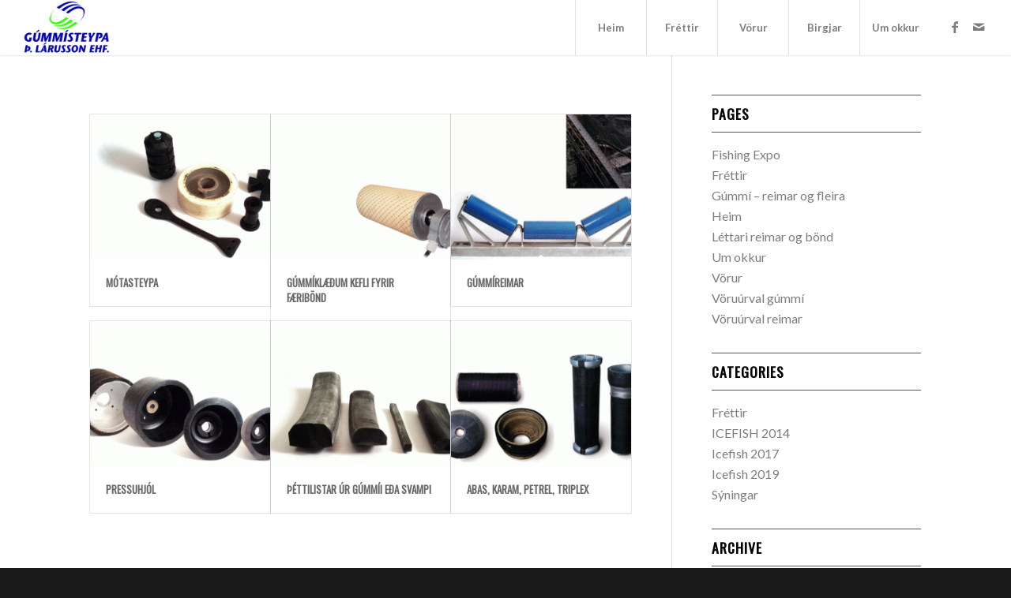

--- FILE ---
content_type: text/html; charset=UTF-8
request_url: https://gummisteypa.is/portfolio_entries/gummi/
body_size: 12910
content:
<!DOCTYPE html>
<html lang="en-GB" class="html_stretched responsive av-preloader-disabled  html_header_top html_logo_left html_main_nav_header html_menu_right html_custom html_header_sticky html_header_shrinking_disabled html_mobile_menu_tablet html_header_searchicon_disabled html_content_align_center html_header_unstick_top html_header_stretch html_minimal_header html_minimal_header_shadow html_elegant-blog html_av-submenu-hidden html_av-submenu-display-click html_av-overlay-side html_av-overlay-side-classic html_av-submenu-noclone html_entry_id_859 av-cookies-no-cookie-consent av-no-preview av-default-lightbox html_text_menu_active av-mobile-menu-switch-default">
<head>
<meta charset="UTF-8" />
<meta name="robots" content="noindex, follow" />


<!-- mobile setting -->
<meta name="viewport" content="width=device-width, initial-scale=1">

<!-- Scripts/CSS and wp_head hook -->
<title>gummi &#8211; Gúmmísteypa Þ. Lárusson ehf.</title>
<meta name='robots' content='max-image-preview:large' />
<link rel="alternate" type="application/rss+xml" title="Gúmmísteypa Þ. Lárusson ehf. &raquo; Feed" href="https://gummisteypa.is/feed/" />
<link rel="alternate" type="application/rss+xml" title="Gúmmísteypa Þ. Lárusson ehf. &raquo; Comments Feed" href="https://gummisteypa.is/comments/feed/" />
<link rel="alternate" type="application/rss+xml" title="Gúmmísteypa Þ. Lárusson ehf. &raquo; gummi Portfolio Categories Feed" href="https://gummisteypa.is/portfolio_entries/gummi/feed/" />

<!-- google webfont font replacement -->

			<script type='text/javascript'>

				(function() {

					/*	check if webfonts are disabled by user setting via cookie - or user must opt in.	*/
					var html = document.getElementsByTagName('html')[0];
					var cookie_check = html.className.indexOf('av-cookies-needs-opt-in') >= 0 || html.className.indexOf('av-cookies-can-opt-out') >= 0;
					var allow_continue = true;
					var silent_accept_cookie = html.className.indexOf('av-cookies-user-silent-accept') >= 0;

					if( cookie_check && ! silent_accept_cookie )
					{
						if( ! document.cookie.match(/aviaCookieConsent/) || html.className.indexOf('av-cookies-session-refused') >= 0 )
						{
							allow_continue = false;
						}
						else
						{
							if( ! document.cookie.match(/aviaPrivacyRefuseCookiesHideBar/) )
							{
								allow_continue = false;
							}
							else if( ! document.cookie.match(/aviaPrivacyEssentialCookiesEnabled/) )
							{
								allow_continue = false;
							}
							else if( document.cookie.match(/aviaPrivacyGoogleWebfontsDisabled/) )
							{
								allow_continue = false;
							}
						}
					}

					if( allow_continue )
					{
						var f = document.createElement('link');

						f.type 	= 'text/css';
						f.rel 	= 'stylesheet';
						f.href 	= 'https://fonts.googleapis.com/css?family=Oswald%7CLato:300,400,700&display=auto';
						f.id 	= 'avia-google-webfont';

						document.getElementsByTagName('head')[0].appendChild(f);
					}
				})();

			</script>
			<style id='wp-img-auto-sizes-contain-inline-css' type='text/css'>
img:is([sizes=auto i],[sizes^="auto," i]){contain-intrinsic-size:3000px 1500px}
/*# sourceURL=wp-img-auto-sizes-contain-inline-css */
</style>
<link rel='stylesheet' id='avia-grid-css' href='https://gummisteypa.is/wp-content/themes/enfold/css/grid.css?ver=5.7' type='text/css' media='all' />
<link rel='stylesheet' id='avia-base-css' href='https://gummisteypa.is/wp-content/themes/enfold/css/base.css?ver=5.7' type='text/css' media='all' />
<link rel='stylesheet' id='avia-layout-css' href='https://gummisteypa.is/wp-content/themes/enfold/css/layout.css?ver=5.7' type='text/css' media='all' />
<link rel='stylesheet' id='avia-module-audioplayer-css' href='https://gummisteypa.is/wp-content/themes/enfold/config-templatebuilder/avia-shortcodes/audio-player/audio-player.css?ver=5.7' type='text/css' media='all' />
<link rel='stylesheet' id='avia-module-blog-css' href='https://gummisteypa.is/wp-content/themes/enfold/config-templatebuilder/avia-shortcodes/blog/blog.css?ver=5.7' type='text/css' media='all' />
<link rel='stylesheet' id='avia-module-postslider-css' href='https://gummisteypa.is/wp-content/themes/enfold/config-templatebuilder/avia-shortcodes/postslider/postslider.css?ver=5.7' type='text/css' media='all' />
<link rel='stylesheet' id='avia-module-button-css' href='https://gummisteypa.is/wp-content/themes/enfold/config-templatebuilder/avia-shortcodes/buttons/buttons.css?ver=5.7' type='text/css' media='all' />
<link rel='stylesheet' id='avia-module-buttonrow-css' href='https://gummisteypa.is/wp-content/themes/enfold/config-templatebuilder/avia-shortcodes/buttonrow/buttonrow.css?ver=5.7' type='text/css' media='all' />
<link rel='stylesheet' id='avia-module-button-fullwidth-css' href='https://gummisteypa.is/wp-content/themes/enfold/config-templatebuilder/avia-shortcodes/buttons_fullwidth/buttons_fullwidth.css?ver=5.7' type='text/css' media='all' />
<link rel='stylesheet' id='avia-module-catalogue-css' href='https://gummisteypa.is/wp-content/themes/enfold/config-templatebuilder/avia-shortcodes/catalogue/catalogue.css?ver=5.7' type='text/css' media='all' />
<link rel='stylesheet' id='avia-module-comments-css' href='https://gummisteypa.is/wp-content/themes/enfold/config-templatebuilder/avia-shortcodes/comments/comments.css?ver=5.7' type='text/css' media='all' />
<link rel='stylesheet' id='avia-module-contact-css' href='https://gummisteypa.is/wp-content/themes/enfold/config-templatebuilder/avia-shortcodes/contact/contact.css?ver=5.7' type='text/css' media='all' />
<link rel='stylesheet' id='avia-module-slideshow-css' href='https://gummisteypa.is/wp-content/themes/enfold/config-templatebuilder/avia-shortcodes/slideshow/slideshow.css?ver=5.7' type='text/css' media='all' />
<link rel='stylesheet' id='avia-module-slideshow-contentpartner-css' href='https://gummisteypa.is/wp-content/themes/enfold/config-templatebuilder/avia-shortcodes/contentslider/contentslider.css?ver=5.7' type='text/css' media='all' />
<link rel='stylesheet' id='avia-module-countdown-css' href='https://gummisteypa.is/wp-content/themes/enfold/config-templatebuilder/avia-shortcodes/countdown/countdown.css?ver=5.7' type='text/css' media='all' />
<link rel='stylesheet' id='avia-module-gallery-css' href='https://gummisteypa.is/wp-content/themes/enfold/config-templatebuilder/avia-shortcodes/gallery/gallery.css?ver=5.7' type='text/css' media='all' />
<link rel='stylesheet' id='avia-module-gallery-hor-css' href='https://gummisteypa.is/wp-content/themes/enfold/config-templatebuilder/avia-shortcodes/gallery_horizontal/gallery_horizontal.css?ver=5.7' type='text/css' media='all' />
<link rel='stylesheet' id='avia-module-maps-css' href='https://gummisteypa.is/wp-content/themes/enfold/config-templatebuilder/avia-shortcodes/google_maps/google_maps.css?ver=5.7' type='text/css' media='all' />
<link rel='stylesheet' id='avia-module-gridrow-css' href='https://gummisteypa.is/wp-content/themes/enfold/config-templatebuilder/avia-shortcodes/grid_row/grid_row.css?ver=5.7' type='text/css' media='all' />
<link rel='stylesheet' id='avia-module-heading-css' href='https://gummisteypa.is/wp-content/themes/enfold/config-templatebuilder/avia-shortcodes/heading/heading.css?ver=5.7' type='text/css' media='all' />
<link rel='stylesheet' id='avia-module-rotator-css' href='https://gummisteypa.is/wp-content/themes/enfold/config-templatebuilder/avia-shortcodes/headline_rotator/headline_rotator.css?ver=5.7' type='text/css' media='all' />
<link rel='stylesheet' id='avia-module-hr-css' href='https://gummisteypa.is/wp-content/themes/enfold/config-templatebuilder/avia-shortcodes/hr/hr.css?ver=5.7' type='text/css' media='all' />
<link rel='stylesheet' id='avia-module-icon-css' href='https://gummisteypa.is/wp-content/themes/enfold/config-templatebuilder/avia-shortcodes/icon/icon.css?ver=5.7' type='text/css' media='all' />
<link rel='stylesheet' id='avia-module-icon-circles-css' href='https://gummisteypa.is/wp-content/themes/enfold/config-templatebuilder/avia-shortcodes/icon_circles/icon_circles.css?ver=5.7' type='text/css' media='all' />
<link rel='stylesheet' id='avia-module-iconbox-css' href='https://gummisteypa.is/wp-content/themes/enfold/config-templatebuilder/avia-shortcodes/iconbox/iconbox.css?ver=5.7' type='text/css' media='all' />
<link rel='stylesheet' id='avia-module-icongrid-css' href='https://gummisteypa.is/wp-content/themes/enfold/config-templatebuilder/avia-shortcodes/icongrid/icongrid.css?ver=5.7' type='text/css' media='all' />
<link rel='stylesheet' id='avia-module-iconlist-css' href='https://gummisteypa.is/wp-content/themes/enfold/config-templatebuilder/avia-shortcodes/iconlist/iconlist.css?ver=5.7' type='text/css' media='all' />
<link rel='stylesheet' id='avia-module-image-css' href='https://gummisteypa.is/wp-content/themes/enfold/config-templatebuilder/avia-shortcodes/image/image.css?ver=5.7' type='text/css' media='all' />
<link rel='stylesheet' id='avia-module-image-diff-css' href='https://gummisteypa.is/wp-content/themes/enfold/config-templatebuilder/avia-shortcodes/image_diff/image_diff.css?ver=5.7' type='text/css' media='all' />
<link rel='stylesheet' id='avia-module-hotspot-css' href='https://gummisteypa.is/wp-content/themes/enfold/config-templatebuilder/avia-shortcodes/image_hotspots/image_hotspots.css?ver=5.7' type='text/css' media='all' />
<link rel='stylesheet' id='avia-module-sc-lottie-animation-css' href='https://gummisteypa.is/wp-content/themes/enfold/config-templatebuilder/avia-shortcodes/lottie_animation/lottie_animation.css?ver=5.7' type='text/css' media='all' />
<link rel='stylesheet' id='avia-module-magazine-css' href='https://gummisteypa.is/wp-content/themes/enfold/config-templatebuilder/avia-shortcodes/magazine/magazine.css?ver=5.7' type='text/css' media='all' />
<link rel='stylesheet' id='avia-module-masonry-css' href='https://gummisteypa.is/wp-content/themes/enfold/config-templatebuilder/avia-shortcodes/masonry_entries/masonry_entries.css?ver=5.7' type='text/css' media='all' />
<link rel='stylesheet' id='avia-siteloader-css' href='https://gummisteypa.is/wp-content/themes/enfold/css/avia-snippet-site-preloader.css?ver=5.7' type='text/css' media='all' />
<link rel='stylesheet' id='avia-module-menu-css' href='https://gummisteypa.is/wp-content/themes/enfold/config-templatebuilder/avia-shortcodes/menu/menu.css?ver=5.7' type='text/css' media='all' />
<link rel='stylesheet' id='avia-module-notification-css' href='https://gummisteypa.is/wp-content/themes/enfold/config-templatebuilder/avia-shortcodes/notification/notification.css?ver=5.7' type='text/css' media='all' />
<link rel='stylesheet' id='avia-module-numbers-css' href='https://gummisteypa.is/wp-content/themes/enfold/config-templatebuilder/avia-shortcodes/numbers/numbers.css?ver=5.7' type='text/css' media='all' />
<link rel='stylesheet' id='avia-module-portfolio-css' href='https://gummisteypa.is/wp-content/themes/enfold/config-templatebuilder/avia-shortcodes/portfolio/portfolio.css?ver=5.7' type='text/css' media='all' />
<link rel='stylesheet' id='avia-module-post-metadata-css' href='https://gummisteypa.is/wp-content/themes/enfold/config-templatebuilder/avia-shortcodes/post_metadata/post_metadata.css?ver=5.7' type='text/css' media='all' />
<link rel='stylesheet' id='avia-module-progress-bar-css' href='https://gummisteypa.is/wp-content/themes/enfold/config-templatebuilder/avia-shortcodes/progressbar/progressbar.css?ver=5.7' type='text/css' media='all' />
<link rel='stylesheet' id='avia-module-promobox-css' href='https://gummisteypa.is/wp-content/themes/enfold/config-templatebuilder/avia-shortcodes/promobox/promobox.css?ver=5.7' type='text/css' media='all' />
<link rel='stylesheet' id='avia-sc-search-css' href='https://gummisteypa.is/wp-content/themes/enfold/config-templatebuilder/avia-shortcodes/search/search.css?ver=5.7' type='text/css' media='all' />
<link rel='stylesheet' id='avia-module-slideshow-accordion-css' href='https://gummisteypa.is/wp-content/themes/enfold/config-templatebuilder/avia-shortcodes/slideshow_accordion/slideshow_accordion.css?ver=5.7' type='text/css' media='all' />
<link rel='stylesheet' id='avia-module-slideshow-feature-image-css' href='https://gummisteypa.is/wp-content/themes/enfold/config-templatebuilder/avia-shortcodes/slideshow_feature_image/slideshow_feature_image.css?ver=5.7' type='text/css' media='all' />
<link rel='stylesheet' id='avia-module-slideshow-fullsize-css' href='https://gummisteypa.is/wp-content/themes/enfold/config-templatebuilder/avia-shortcodes/slideshow_fullsize/slideshow_fullsize.css?ver=5.7' type='text/css' media='all' />
<link rel='stylesheet' id='avia-module-slideshow-fullscreen-css' href='https://gummisteypa.is/wp-content/themes/enfold/config-templatebuilder/avia-shortcodes/slideshow_fullscreen/slideshow_fullscreen.css?ver=5.7' type='text/css' media='all' />
<link rel='stylesheet' id='avia-module-slideshow-ls-css' href='https://gummisteypa.is/wp-content/themes/enfold/config-templatebuilder/avia-shortcodes/slideshow_layerslider/slideshow_layerslider.css?ver=5.7' type='text/css' media='all' />
<link rel='stylesheet' id='avia-module-social-css' href='https://gummisteypa.is/wp-content/themes/enfold/config-templatebuilder/avia-shortcodes/social_share/social_share.css?ver=5.7' type='text/css' media='all' />
<link rel='stylesheet' id='avia-module-tabsection-css' href='https://gummisteypa.is/wp-content/themes/enfold/config-templatebuilder/avia-shortcodes/tab_section/tab_section.css?ver=5.7' type='text/css' media='all' />
<link rel='stylesheet' id='avia-module-table-css' href='https://gummisteypa.is/wp-content/themes/enfold/config-templatebuilder/avia-shortcodes/table/table.css?ver=5.7' type='text/css' media='all' />
<link rel='stylesheet' id='avia-module-tabs-css' href='https://gummisteypa.is/wp-content/themes/enfold/config-templatebuilder/avia-shortcodes/tabs/tabs.css?ver=5.7' type='text/css' media='all' />
<link rel='stylesheet' id='avia-module-team-css' href='https://gummisteypa.is/wp-content/themes/enfold/config-templatebuilder/avia-shortcodes/team/team.css?ver=5.7' type='text/css' media='all' />
<link rel='stylesheet' id='avia-module-testimonials-css' href='https://gummisteypa.is/wp-content/themes/enfold/config-templatebuilder/avia-shortcodes/testimonials/testimonials.css?ver=5.7' type='text/css' media='all' />
<link rel='stylesheet' id='avia-module-timeline-css' href='https://gummisteypa.is/wp-content/themes/enfold/config-templatebuilder/avia-shortcodes/timeline/timeline.css?ver=5.7' type='text/css' media='all' />
<link rel='stylesheet' id='avia-module-toggles-css' href='https://gummisteypa.is/wp-content/themes/enfold/config-templatebuilder/avia-shortcodes/toggles/toggles.css?ver=5.7' type='text/css' media='all' />
<link rel='stylesheet' id='avia-module-video-css' href='https://gummisteypa.is/wp-content/themes/enfold/config-templatebuilder/avia-shortcodes/video/video.css?ver=5.7' type='text/css' media='all' />
<style id='wp-emoji-styles-inline-css' type='text/css'>

	img.wp-smiley, img.emoji {
		display: inline !important;
		border: none !important;
		box-shadow: none !important;
		height: 1em !important;
		width: 1em !important;
		margin: 0 0.07em !important;
		vertical-align: -0.1em !important;
		background: none !important;
		padding: 0 !important;
	}
/*# sourceURL=wp-emoji-styles-inline-css */
</style>
<style id='wp-block-library-inline-css' type='text/css'>
:root{--wp-block-synced-color:#7a00df;--wp-block-synced-color--rgb:122,0,223;--wp-bound-block-color:var(--wp-block-synced-color);--wp-editor-canvas-background:#ddd;--wp-admin-theme-color:#007cba;--wp-admin-theme-color--rgb:0,124,186;--wp-admin-theme-color-darker-10:#006ba1;--wp-admin-theme-color-darker-10--rgb:0,107,160.5;--wp-admin-theme-color-darker-20:#005a87;--wp-admin-theme-color-darker-20--rgb:0,90,135;--wp-admin-border-width-focus:2px}@media (min-resolution:192dpi){:root{--wp-admin-border-width-focus:1.5px}}.wp-element-button{cursor:pointer}:root .has-very-light-gray-background-color{background-color:#eee}:root .has-very-dark-gray-background-color{background-color:#313131}:root .has-very-light-gray-color{color:#eee}:root .has-very-dark-gray-color{color:#313131}:root .has-vivid-green-cyan-to-vivid-cyan-blue-gradient-background{background:linear-gradient(135deg,#00d084,#0693e3)}:root .has-purple-crush-gradient-background{background:linear-gradient(135deg,#34e2e4,#4721fb 50%,#ab1dfe)}:root .has-hazy-dawn-gradient-background{background:linear-gradient(135deg,#faaca8,#dad0ec)}:root .has-subdued-olive-gradient-background{background:linear-gradient(135deg,#fafae1,#67a671)}:root .has-atomic-cream-gradient-background{background:linear-gradient(135deg,#fdd79a,#004a59)}:root .has-nightshade-gradient-background{background:linear-gradient(135deg,#330968,#31cdcf)}:root .has-midnight-gradient-background{background:linear-gradient(135deg,#020381,#2874fc)}:root{--wp--preset--font-size--normal:16px;--wp--preset--font-size--huge:42px}.has-regular-font-size{font-size:1em}.has-larger-font-size{font-size:2.625em}.has-normal-font-size{font-size:var(--wp--preset--font-size--normal)}.has-huge-font-size{font-size:var(--wp--preset--font-size--huge)}.has-text-align-center{text-align:center}.has-text-align-left{text-align:left}.has-text-align-right{text-align:right}.has-fit-text{white-space:nowrap!important}#end-resizable-editor-section{display:none}.aligncenter{clear:both}.items-justified-left{justify-content:flex-start}.items-justified-center{justify-content:center}.items-justified-right{justify-content:flex-end}.items-justified-space-between{justify-content:space-between}.screen-reader-text{border:0;clip-path:inset(50%);height:1px;margin:-1px;overflow:hidden;padding:0;position:absolute;width:1px;word-wrap:normal!important}.screen-reader-text:focus{background-color:#ddd;clip-path:none;color:#444;display:block;font-size:1em;height:auto;left:5px;line-height:normal;padding:15px 23px 14px;text-decoration:none;top:5px;width:auto;z-index:100000}html :where(.has-border-color){border-style:solid}html :where([style*=border-top-color]){border-top-style:solid}html :where([style*=border-right-color]){border-right-style:solid}html :where([style*=border-bottom-color]){border-bottom-style:solid}html :where([style*=border-left-color]){border-left-style:solid}html :where([style*=border-width]){border-style:solid}html :where([style*=border-top-width]){border-top-style:solid}html :where([style*=border-right-width]){border-right-style:solid}html :where([style*=border-bottom-width]){border-bottom-style:solid}html :where([style*=border-left-width]){border-left-style:solid}html :where(img[class*=wp-image-]){height:auto;max-width:100%}:where(figure){margin:0 0 1em}html :where(.is-position-sticky){--wp-admin--admin-bar--position-offset:var(--wp-admin--admin-bar--height,0px)}@media screen and (max-width:600px){html :where(.is-position-sticky){--wp-admin--admin-bar--position-offset:0px}}

/*# sourceURL=wp-block-library-inline-css */
</style><style id='global-styles-inline-css' type='text/css'>
:root{--wp--preset--aspect-ratio--square: 1;--wp--preset--aspect-ratio--4-3: 4/3;--wp--preset--aspect-ratio--3-4: 3/4;--wp--preset--aspect-ratio--3-2: 3/2;--wp--preset--aspect-ratio--2-3: 2/3;--wp--preset--aspect-ratio--16-9: 16/9;--wp--preset--aspect-ratio--9-16: 9/16;--wp--preset--color--black: #000000;--wp--preset--color--cyan-bluish-gray: #abb8c3;--wp--preset--color--white: #ffffff;--wp--preset--color--pale-pink: #f78da7;--wp--preset--color--vivid-red: #cf2e2e;--wp--preset--color--luminous-vivid-orange: #ff6900;--wp--preset--color--luminous-vivid-amber: #fcb900;--wp--preset--color--light-green-cyan: #7bdcb5;--wp--preset--color--vivid-green-cyan: #00d084;--wp--preset--color--pale-cyan-blue: #8ed1fc;--wp--preset--color--vivid-cyan-blue: #0693e3;--wp--preset--color--vivid-purple: #9b51e0;--wp--preset--color--metallic-red: #b02b2c;--wp--preset--color--maximum-yellow-red: #edae44;--wp--preset--color--yellow-sun: #eeee22;--wp--preset--color--palm-leaf: #83a846;--wp--preset--color--aero: #7bb0e7;--wp--preset--color--old-lavender: #745f7e;--wp--preset--color--steel-teal: #5f8789;--wp--preset--color--raspberry-pink: #d65799;--wp--preset--color--medium-turquoise: #4ecac2;--wp--preset--gradient--vivid-cyan-blue-to-vivid-purple: linear-gradient(135deg,rgb(6,147,227) 0%,rgb(155,81,224) 100%);--wp--preset--gradient--light-green-cyan-to-vivid-green-cyan: linear-gradient(135deg,rgb(122,220,180) 0%,rgb(0,208,130) 100%);--wp--preset--gradient--luminous-vivid-amber-to-luminous-vivid-orange: linear-gradient(135deg,rgb(252,185,0) 0%,rgb(255,105,0) 100%);--wp--preset--gradient--luminous-vivid-orange-to-vivid-red: linear-gradient(135deg,rgb(255,105,0) 0%,rgb(207,46,46) 100%);--wp--preset--gradient--very-light-gray-to-cyan-bluish-gray: linear-gradient(135deg,rgb(238,238,238) 0%,rgb(169,184,195) 100%);--wp--preset--gradient--cool-to-warm-spectrum: linear-gradient(135deg,rgb(74,234,220) 0%,rgb(151,120,209) 20%,rgb(207,42,186) 40%,rgb(238,44,130) 60%,rgb(251,105,98) 80%,rgb(254,248,76) 100%);--wp--preset--gradient--blush-light-purple: linear-gradient(135deg,rgb(255,206,236) 0%,rgb(152,150,240) 100%);--wp--preset--gradient--blush-bordeaux: linear-gradient(135deg,rgb(254,205,165) 0%,rgb(254,45,45) 50%,rgb(107,0,62) 100%);--wp--preset--gradient--luminous-dusk: linear-gradient(135deg,rgb(255,203,112) 0%,rgb(199,81,192) 50%,rgb(65,88,208) 100%);--wp--preset--gradient--pale-ocean: linear-gradient(135deg,rgb(255,245,203) 0%,rgb(182,227,212) 50%,rgb(51,167,181) 100%);--wp--preset--gradient--electric-grass: linear-gradient(135deg,rgb(202,248,128) 0%,rgb(113,206,126) 100%);--wp--preset--gradient--midnight: linear-gradient(135deg,rgb(2,3,129) 0%,rgb(40,116,252) 100%);--wp--preset--font-size--small: 1rem;--wp--preset--font-size--medium: 1.125rem;--wp--preset--font-size--large: 1.75rem;--wp--preset--font-size--x-large: clamp(1.75rem, 3vw, 2.25rem);--wp--preset--spacing--20: 0.44rem;--wp--preset--spacing--30: 0.67rem;--wp--preset--spacing--40: 1rem;--wp--preset--spacing--50: 1.5rem;--wp--preset--spacing--60: 2.25rem;--wp--preset--spacing--70: 3.38rem;--wp--preset--spacing--80: 5.06rem;--wp--preset--shadow--natural: 6px 6px 9px rgba(0, 0, 0, 0.2);--wp--preset--shadow--deep: 12px 12px 50px rgba(0, 0, 0, 0.4);--wp--preset--shadow--sharp: 6px 6px 0px rgba(0, 0, 0, 0.2);--wp--preset--shadow--outlined: 6px 6px 0px -3px rgb(255, 255, 255), 6px 6px rgb(0, 0, 0);--wp--preset--shadow--crisp: 6px 6px 0px rgb(0, 0, 0);}:root { --wp--style--global--content-size: 800px;--wp--style--global--wide-size: 1130px; }:where(body) { margin: 0; }.wp-site-blocks > .alignleft { float: left; margin-right: 2em; }.wp-site-blocks > .alignright { float: right; margin-left: 2em; }.wp-site-blocks > .aligncenter { justify-content: center; margin-left: auto; margin-right: auto; }:where(.is-layout-flex){gap: 0.5em;}:where(.is-layout-grid){gap: 0.5em;}.is-layout-flow > .alignleft{float: left;margin-inline-start: 0;margin-inline-end: 2em;}.is-layout-flow > .alignright{float: right;margin-inline-start: 2em;margin-inline-end: 0;}.is-layout-flow > .aligncenter{margin-left: auto !important;margin-right: auto !important;}.is-layout-constrained > .alignleft{float: left;margin-inline-start: 0;margin-inline-end: 2em;}.is-layout-constrained > .alignright{float: right;margin-inline-start: 2em;margin-inline-end: 0;}.is-layout-constrained > .aligncenter{margin-left: auto !important;margin-right: auto !important;}.is-layout-constrained > :where(:not(.alignleft):not(.alignright):not(.alignfull)){max-width: var(--wp--style--global--content-size);margin-left: auto !important;margin-right: auto !important;}.is-layout-constrained > .alignwide{max-width: var(--wp--style--global--wide-size);}body .is-layout-flex{display: flex;}.is-layout-flex{flex-wrap: wrap;align-items: center;}.is-layout-flex > :is(*, div){margin: 0;}body .is-layout-grid{display: grid;}.is-layout-grid > :is(*, div){margin: 0;}body{padding-top: 0px;padding-right: 0px;padding-bottom: 0px;padding-left: 0px;}a:where(:not(.wp-element-button)){text-decoration: underline;}:root :where(.wp-element-button, .wp-block-button__link){background-color: #32373c;border-width: 0;color: #fff;font-family: inherit;font-size: inherit;font-style: inherit;font-weight: inherit;letter-spacing: inherit;line-height: inherit;padding-top: calc(0.667em + 2px);padding-right: calc(1.333em + 2px);padding-bottom: calc(0.667em + 2px);padding-left: calc(1.333em + 2px);text-decoration: none;text-transform: inherit;}.has-black-color{color: var(--wp--preset--color--black) !important;}.has-cyan-bluish-gray-color{color: var(--wp--preset--color--cyan-bluish-gray) !important;}.has-white-color{color: var(--wp--preset--color--white) !important;}.has-pale-pink-color{color: var(--wp--preset--color--pale-pink) !important;}.has-vivid-red-color{color: var(--wp--preset--color--vivid-red) !important;}.has-luminous-vivid-orange-color{color: var(--wp--preset--color--luminous-vivid-orange) !important;}.has-luminous-vivid-amber-color{color: var(--wp--preset--color--luminous-vivid-amber) !important;}.has-light-green-cyan-color{color: var(--wp--preset--color--light-green-cyan) !important;}.has-vivid-green-cyan-color{color: var(--wp--preset--color--vivid-green-cyan) !important;}.has-pale-cyan-blue-color{color: var(--wp--preset--color--pale-cyan-blue) !important;}.has-vivid-cyan-blue-color{color: var(--wp--preset--color--vivid-cyan-blue) !important;}.has-vivid-purple-color{color: var(--wp--preset--color--vivid-purple) !important;}.has-metallic-red-color{color: var(--wp--preset--color--metallic-red) !important;}.has-maximum-yellow-red-color{color: var(--wp--preset--color--maximum-yellow-red) !important;}.has-yellow-sun-color{color: var(--wp--preset--color--yellow-sun) !important;}.has-palm-leaf-color{color: var(--wp--preset--color--palm-leaf) !important;}.has-aero-color{color: var(--wp--preset--color--aero) !important;}.has-old-lavender-color{color: var(--wp--preset--color--old-lavender) !important;}.has-steel-teal-color{color: var(--wp--preset--color--steel-teal) !important;}.has-raspberry-pink-color{color: var(--wp--preset--color--raspberry-pink) !important;}.has-medium-turquoise-color{color: var(--wp--preset--color--medium-turquoise) !important;}.has-black-background-color{background-color: var(--wp--preset--color--black) !important;}.has-cyan-bluish-gray-background-color{background-color: var(--wp--preset--color--cyan-bluish-gray) !important;}.has-white-background-color{background-color: var(--wp--preset--color--white) !important;}.has-pale-pink-background-color{background-color: var(--wp--preset--color--pale-pink) !important;}.has-vivid-red-background-color{background-color: var(--wp--preset--color--vivid-red) !important;}.has-luminous-vivid-orange-background-color{background-color: var(--wp--preset--color--luminous-vivid-orange) !important;}.has-luminous-vivid-amber-background-color{background-color: var(--wp--preset--color--luminous-vivid-amber) !important;}.has-light-green-cyan-background-color{background-color: var(--wp--preset--color--light-green-cyan) !important;}.has-vivid-green-cyan-background-color{background-color: var(--wp--preset--color--vivid-green-cyan) !important;}.has-pale-cyan-blue-background-color{background-color: var(--wp--preset--color--pale-cyan-blue) !important;}.has-vivid-cyan-blue-background-color{background-color: var(--wp--preset--color--vivid-cyan-blue) !important;}.has-vivid-purple-background-color{background-color: var(--wp--preset--color--vivid-purple) !important;}.has-metallic-red-background-color{background-color: var(--wp--preset--color--metallic-red) !important;}.has-maximum-yellow-red-background-color{background-color: var(--wp--preset--color--maximum-yellow-red) !important;}.has-yellow-sun-background-color{background-color: var(--wp--preset--color--yellow-sun) !important;}.has-palm-leaf-background-color{background-color: var(--wp--preset--color--palm-leaf) !important;}.has-aero-background-color{background-color: var(--wp--preset--color--aero) !important;}.has-old-lavender-background-color{background-color: var(--wp--preset--color--old-lavender) !important;}.has-steel-teal-background-color{background-color: var(--wp--preset--color--steel-teal) !important;}.has-raspberry-pink-background-color{background-color: var(--wp--preset--color--raspberry-pink) !important;}.has-medium-turquoise-background-color{background-color: var(--wp--preset--color--medium-turquoise) !important;}.has-black-border-color{border-color: var(--wp--preset--color--black) !important;}.has-cyan-bluish-gray-border-color{border-color: var(--wp--preset--color--cyan-bluish-gray) !important;}.has-white-border-color{border-color: var(--wp--preset--color--white) !important;}.has-pale-pink-border-color{border-color: var(--wp--preset--color--pale-pink) !important;}.has-vivid-red-border-color{border-color: var(--wp--preset--color--vivid-red) !important;}.has-luminous-vivid-orange-border-color{border-color: var(--wp--preset--color--luminous-vivid-orange) !important;}.has-luminous-vivid-amber-border-color{border-color: var(--wp--preset--color--luminous-vivid-amber) !important;}.has-light-green-cyan-border-color{border-color: var(--wp--preset--color--light-green-cyan) !important;}.has-vivid-green-cyan-border-color{border-color: var(--wp--preset--color--vivid-green-cyan) !important;}.has-pale-cyan-blue-border-color{border-color: var(--wp--preset--color--pale-cyan-blue) !important;}.has-vivid-cyan-blue-border-color{border-color: var(--wp--preset--color--vivid-cyan-blue) !important;}.has-vivid-purple-border-color{border-color: var(--wp--preset--color--vivid-purple) !important;}.has-metallic-red-border-color{border-color: var(--wp--preset--color--metallic-red) !important;}.has-maximum-yellow-red-border-color{border-color: var(--wp--preset--color--maximum-yellow-red) !important;}.has-yellow-sun-border-color{border-color: var(--wp--preset--color--yellow-sun) !important;}.has-palm-leaf-border-color{border-color: var(--wp--preset--color--palm-leaf) !important;}.has-aero-border-color{border-color: var(--wp--preset--color--aero) !important;}.has-old-lavender-border-color{border-color: var(--wp--preset--color--old-lavender) !important;}.has-steel-teal-border-color{border-color: var(--wp--preset--color--steel-teal) !important;}.has-raspberry-pink-border-color{border-color: var(--wp--preset--color--raspberry-pink) !important;}.has-medium-turquoise-border-color{border-color: var(--wp--preset--color--medium-turquoise) !important;}.has-vivid-cyan-blue-to-vivid-purple-gradient-background{background: var(--wp--preset--gradient--vivid-cyan-blue-to-vivid-purple) !important;}.has-light-green-cyan-to-vivid-green-cyan-gradient-background{background: var(--wp--preset--gradient--light-green-cyan-to-vivid-green-cyan) !important;}.has-luminous-vivid-amber-to-luminous-vivid-orange-gradient-background{background: var(--wp--preset--gradient--luminous-vivid-amber-to-luminous-vivid-orange) !important;}.has-luminous-vivid-orange-to-vivid-red-gradient-background{background: var(--wp--preset--gradient--luminous-vivid-orange-to-vivid-red) !important;}.has-very-light-gray-to-cyan-bluish-gray-gradient-background{background: var(--wp--preset--gradient--very-light-gray-to-cyan-bluish-gray) !important;}.has-cool-to-warm-spectrum-gradient-background{background: var(--wp--preset--gradient--cool-to-warm-spectrum) !important;}.has-blush-light-purple-gradient-background{background: var(--wp--preset--gradient--blush-light-purple) !important;}.has-blush-bordeaux-gradient-background{background: var(--wp--preset--gradient--blush-bordeaux) !important;}.has-luminous-dusk-gradient-background{background: var(--wp--preset--gradient--luminous-dusk) !important;}.has-pale-ocean-gradient-background{background: var(--wp--preset--gradient--pale-ocean) !important;}.has-electric-grass-gradient-background{background: var(--wp--preset--gradient--electric-grass) !important;}.has-midnight-gradient-background{background: var(--wp--preset--gradient--midnight) !important;}.has-small-font-size{font-size: var(--wp--preset--font-size--small) !important;}.has-medium-font-size{font-size: var(--wp--preset--font-size--medium) !important;}.has-large-font-size{font-size: var(--wp--preset--font-size--large) !important;}.has-x-large-font-size{font-size: var(--wp--preset--font-size--x-large) !important;}
/*# sourceURL=global-styles-inline-css */
</style>

<link rel='stylesheet' id='contact-form-7-css' href='https://gummisteypa.is/wp-content/plugins/contact-form-7/includes/css/styles.css?ver=6.1.4' type='text/css' media='all' />
<link rel='stylesheet' id='avia-scs-css' href='https://gummisteypa.is/wp-content/themes/enfold/css/shortcodes.css?ver=5.7' type='text/css' media='all' />
<link rel='stylesheet' id='avia-fold-unfold-css' href='https://gummisteypa.is/wp-content/themes/enfold/css/avia-snippet-fold-unfold.css?ver=5.7' type='text/css' media='all' />
<link rel='stylesheet' id='avia-popup-css-css' href='https://gummisteypa.is/wp-content/themes/enfold/js/aviapopup/magnific-popup.min.css?ver=5.7' type='text/css' media='screen' />
<link rel='stylesheet' id='avia-lightbox-css' href='https://gummisteypa.is/wp-content/themes/enfold/css/avia-snippet-lightbox.css?ver=5.7' type='text/css' media='screen' />
<link rel='stylesheet' id='avia-widget-css-css' href='https://gummisteypa.is/wp-content/themes/enfold/css/avia-snippet-widget.css?ver=5.7' type='text/css' media='screen' />
<link rel='stylesheet' id='avia-dynamic-css' href='https://gummisteypa.is/wp-content/uploads/dynamic_avia/enfold_child.css?ver=69533e8f76a58' type='text/css' media='all' />
<link rel='stylesheet' id='avia-custom-css' href='https://gummisteypa.is/wp-content/themes/enfold/css/custom.css?ver=5.7' type='text/css' media='all' />
<link rel='stylesheet' id='avia-style-css' href='https://gummisteypa.is/wp-content/themes/enfold-child/style.css?ver=5.7' type='text/css' media='all' />
<script type="text/javascript" src="https://gummisteypa.is/wp-includes/js/jquery/jquery.min.js?ver=3.7.1" id="jquery-core-js"></script>
<script type="text/javascript" src="https://gummisteypa.is/wp-includes/js/jquery/jquery-migrate.min.js?ver=3.4.1" id="jquery-migrate-js"></script>
<script type="text/javascript" src="https://gummisteypa.is/wp-content/themes/enfold/js/avia-js.js?ver=5.7" id="avia-js-js"></script>
<script type="text/javascript" src="https://gummisteypa.is/wp-content/themes/enfold/js/avia-compat.js?ver=5.7" id="avia-compat-js"></script>
<link rel="https://api.w.org/" href="https://gummisteypa.is/wp-json/" /><link rel="alternate" title="JSON" type="application/json" href="https://gummisteypa.is/wp-json/wp/v2/portfolio_entries/18" /><link rel="EditURI" type="application/rsd+xml" title="RSD" href="https://gummisteypa.is/xmlrpc.php?rsd" />
<meta name="generator" content="WordPress 6.9" />
<link rel="profile" href="https://gmpg.org/xfn/11" />
<link rel="alternate" type="application/rss+xml" title="Gúmmísteypa Þ. Lárusson ehf. RSS2 Feed" href="https://gummisteypa.is/feed/" />
<link rel="pingback" href="https://gummisteypa.is/xmlrpc.php" />

<style type='text/css' media='screen'>
 #top #header_main > .container, #top #header_main > .container .main_menu  .av-main-nav > li > a, #top #header_main #menu-item-shop .cart_dropdown_link{ height:70px; line-height: 70px; }
 .html_top_nav_header .av-logo-container{ height:70px;  }
 .html_header_top.html_header_sticky #top #wrap_all #main{ padding-top:70px; } 
</style>
<!--[if lt IE 9]><script src="https://gummisteypa.is/wp-content/themes/enfold/js/html5shiv.js"></script><![endif]-->
<link rel="icon" href="https://gummisteypa.is/wp-content/uploads/2017/06/gummi_favicon_32x32.png" type="image/png">
		<style type="text/css" id="wp-custom-css">
			#vara-box{
	
+}		</style>
		<style type="text/css">
		@font-face {font-family: 'entypo-fontello'; font-weight: normal; font-style: normal; font-display: auto;
		src: url('https://gummisteypa.is/wp-content/themes/enfold/config-templatebuilder/avia-template-builder/assets/fonts/entypo-fontello.woff2') format('woff2'),
		url('https://gummisteypa.is/wp-content/themes/enfold/config-templatebuilder/avia-template-builder/assets/fonts/entypo-fontello.woff') format('woff'),
		url('https://gummisteypa.is/wp-content/themes/enfold/config-templatebuilder/avia-template-builder/assets/fonts/entypo-fontello.ttf') format('truetype'),
		url('https://gummisteypa.is/wp-content/themes/enfold/config-templatebuilder/avia-template-builder/assets/fonts/entypo-fontello.svg#entypo-fontello') format('svg'),
		url('https://gummisteypa.is/wp-content/themes/enfold/config-templatebuilder/avia-template-builder/assets/fonts/entypo-fontello.eot'),
		url('https://gummisteypa.is/wp-content/themes/enfold/config-templatebuilder/avia-template-builder/assets/fonts/entypo-fontello.eot?#iefix') format('embedded-opentype');
		} #top .avia-font-entypo-fontello, body .avia-font-entypo-fontello, html body [data-av_iconfont='entypo-fontello']:before{ font-family: 'entypo-fontello'; }
		
		@font-face {font-family: 'flaticon-sports'; font-weight: normal; font-style: normal; font-display: auto;
		src: url('https://gummisteypa.is/wp-content/uploads/avia_fonts/flaticon-sports/flaticon-sports.woff2') format('woff2'),
		url('https://gummisteypa.is/wp-content/uploads/avia_fonts/flaticon-sports/flaticon-sports.woff') format('woff'),
		url('https://gummisteypa.is/wp-content/uploads/avia_fonts/flaticon-sports/flaticon-sports.ttf') format('truetype'),
		url('https://gummisteypa.is/wp-content/uploads/avia_fonts/flaticon-sports/flaticon-sports.svg#flaticon-sports') format('svg'),
		url('https://gummisteypa.is/wp-content/uploads/avia_fonts/flaticon-sports/flaticon-sports.eot'),
		url('https://gummisteypa.is/wp-content/uploads/avia_fonts/flaticon-sports/flaticon-sports.eot?#iefix') format('embedded-opentype');
		} #top .avia-font-flaticon-sports, body .avia-font-flaticon-sports, html body [data-av_iconfont='flaticon-sports']:before{ font-family: 'flaticon-sports'; }
		</style>

<!--
Debugging Info for Theme support: 

Theme: Enfold
Version: 5.7
Installed: enfold
AviaFramework Version: 5.6
AviaBuilder Version: 5.3
aviaElementManager Version: 1.0.1
- - - - - - - - - - -
ChildTheme: Enfold Child
ChildTheme Version: 1.0
ChildTheme Installed: enfold

- - - - - - - - - - -
ML:128-PU:26-PLA:4
WP:6.9
Compress: CSS:disabled - JS:disabled
Updates: disabled
PLAu:4
-->
</head>

<body id="top" class="archive tax-portfolio_entries term-gummi term-18 wp-theme-enfold wp-child-theme-enfold-child stretched rtl_columns av-curtain-numeric oswald lato  avia-responsive-images-support" itemscope="itemscope" itemtype="https://schema.org/WebPage" >

	
	<div id='wrap_all'>

	
<header id='header' class='all_colors header_color light_bg_color  av_header_top av_logo_left av_main_nav_header av_menu_right av_custom av_header_sticky av_header_shrinking_disabled av_header_stretch av_mobile_menu_tablet av_header_searchicon_disabled av_header_unstick_top av_seperator_big_border av_minimal_header av_minimal_header_shadow av_bottom_nav_disabled ' data-av_shrink_factor='50' role="banner" itemscope="itemscope" itemtype="https://schema.org/WPHeader" >

		<div  id='header_main' class='container_wrap container_wrap_logo'>

        <div class='container av-logo-container'><div class='inner-container'><span class='logo avia-standard-logo'><a href='https://gummisteypa.is/' class='' aria-label='Gúmmísteypa Þ. Lárusson ehf.' ><img src="https://gummisteypa.is/wp-content/uploads/2017/10/gummi-300x180.jpg" height="100" width="300" alt='Gúmmísteypa Þ. Lárusson ehf.' title='' /></a></span><nav class='main_menu' data-selectname='Select a page'  role="navigation" itemscope="itemscope" itemtype="https://schema.org/SiteNavigationElement" ><div class="avia-menu av-main-nav-wrap av_menu_icon_beside"><ul role="menu" class="menu av-main-nav" id="avia-menu"><li role="menuitem" id="menu-item-780" class="menu-item menu-item-type-post_type menu-item-object-page menu-item-home menu-item-top-level menu-item-top-level-1"><a href="https://gummisteypa.is/" itemprop="url" tabindex="0"><span class="avia-bullet"></span><span class="avia-menu-text">Heim</span><span class="avia-menu-fx"><span class="avia-arrow-wrap"><span class="avia-arrow"></span></span></span></a></li>
<li role="menuitem" id="menu-item-893" class="menu-item menu-item-type-post_type menu-item-object-page current_page_parent menu-item-top-level menu-item-top-level-2"><a href="https://gummisteypa.is/news/" itemprop="url" tabindex="0"><span class="avia-bullet"></span><span class="avia-menu-text">Fréttir</span><span class="avia-menu-fx"><span class="avia-arrow-wrap"><span class="avia-arrow"></span></span></span></a></li>
<li role="menuitem" id="menu-item-1110" class="menu-item menu-item-type-custom menu-item-object-custom menu-item-has-children menu-item-top-level menu-item-top-level-3"><a href="#" itemprop="url" tabindex="0"><span class="avia-bullet"></span><span class="avia-menu-text">Vörur</span><span class="avia-menu-fx"><span class="avia-arrow-wrap"><span class="avia-arrow"></span></span></span></a>


<ul class="sub-menu">
	<li role="menuitem" id="menu-item-1109" class="menu-item menu-item-type-post_type menu-item-object-page"><a href="https://gummisteypa.is/vorur/gummi/" itemprop="url" tabindex="0"><span class="avia-bullet"></span><span class="avia-menu-text">Vöruúrval gúmmí</span></a></li>
	<li role="menuitem" id="menu-item-1108" class="menu-item menu-item-type-post_type menu-item-object-page"><a href="https://gummisteypa.is/vorur/reimar/" itemprop="url" tabindex="0"><span class="avia-bullet"></span><span class="avia-menu-text">Vöruúrval reimar</span></a></li>
</ul>
</li>
<li role="menuitem" id="menu-item-996" class="menu-item menu-item-type-custom menu-item-object-custom menu-item-has-children menu-item-top-level menu-item-top-level-4"><a href="#" itemprop="url" tabindex="0"><span class="avia-bullet"></span><span class="avia-menu-text">Birgjar</span><span class="avia-menu-fx"><span class="avia-arrow-wrap"><span class="avia-arrow"></span></span></span></a>


<ul class="sub-menu">
	<li role="menuitem" id="menu-item-956" class="menu-item menu-item-type-post_type menu-item-object-page"><a href="https://gummisteypa.is/birgjar-gummi/" itemprop="url" tabindex="0"><span class="avia-bullet"></span><span class="avia-menu-text">Gúmmí &#8211; reimar og fleira</span></a></li>
	<li role="menuitem" id="menu-item-1005" class="menu-item menu-item-type-post_type menu-item-object-page"><a href="https://gummisteypa.is/birgjar-reimar/" itemprop="url" tabindex="0"><span class="avia-bullet"></span><span class="avia-menu-text">Léttari reimar og bönd</span></a></li>
</ul>
</li>
<li role="menuitem" id="menu-item-866" class="menu-item menu-item-type-post_type menu-item-object-page menu-item-top-level menu-item-top-level-5"><a href="https://gummisteypa.is/contact/" itemprop="url" tabindex="0"><span class="avia-bullet"></span><span class="avia-menu-text">Um okkur</span><span class="avia-menu-fx"><span class="avia-arrow-wrap"><span class="avia-arrow"></span></span></span></a></li>
<li class="av-burger-menu-main menu-item-avia-special " role="menuitem">
	        			<a href="#" aria-label="Menu" aria-hidden="false">
							<span class="av-hamburger av-hamburger--spin av-js-hamburger">
								<span class="av-hamburger-box">
						          <span class="av-hamburger-inner"></span>
						          <strong>Menu</strong>
								</span>
							</span>
							<span class="avia_hidden_link_text">Menu</span>
						</a>
	        		   </li></ul></div><ul class='noLightbox social_bookmarks icon_count_2'><li class='social_bookmarks_facebook av-social-link-facebook social_icon_1'><a target="_blank" aria-label="Link to Facebook" href='https://www.facebook.com/gummisteypa' aria-hidden='false' data-av_icon='' data-av_iconfont='entypo-fontello' title='Facebook' rel="noopener"><span class='avia_hidden_link_text'>Facebook</span></a></li><li class='social_bookmarks_mail av-social-link-mail social_icon_2'><a  aria-label="Link to Mail" href='mailto:gummisteypa@gummisteypa.is' aria-hidden='false' data-av_icon='' data-av_iconfont='entypo-fontello' title='Mail'><span class='avia_hidden_link_text'>Mail</span></a></li></ul></nav></div> </div> 
		<!-- end container_wrap-->
		</div>
<div class="header_bg"></div>
<!-- end header -->
</header>

	<div id='main' class='all_colors' data-scroll-offset='70'>

	
		<div class='container_wrap container_wrap_first main_color sidebar_right'>

			<div class='container'>

				<main class='template-page template-portfolio content  av-content-small alpha units av-main-taxonomy-portfolio_entries'  role="main" itemprop="mainContentOfPage" itemscope="itemscope" itemtype="https://schema.org/Blog" >

					<div class="entry-content-wrapper clearfix">

						<div class="category-term-description">
													</div>

						<div  class=' grid-sort-container isotope   no_margin-container with-title-container grid-total-even grid-col-3 grid-links-' data-portfolio-id='1'><div data-ajax-id='859' class=' grid-entry flex_column isotope-item all_sort no_margin post-entry post-entry-859 grid-entry-overview grid-loop-1 grid-parity-odd  gummi_sort  av_one_third first default_av_fullwidth '><article class='main_color inner-entry'  itemscope="itemscope" itemtype="https://schema.org/CreativeWork" ><a href="https://gummisteypa.is/portfolio-item/motasteypa-og-sersteypa/" title='Mótasteypa'  data-rel='grid-1' class='grid-image avia-hover-fx'> <img width="495" height="400" src="https://gummisteypa.is/wp-content/uploads/2017/07/motasteypa_mynd-cropped-495x400.gif" class="wp-image-860 avia-img-lazy-loading-not-860 attachment-portfolio size-portfolio wp-post-image" alt="" decoding="async" fetchpriority="high" /></a><div class='grid-content'><div class='avia-arrow'></div><header class="entry-content-header"><h3 class='grid-entry-title entry-title '  itemprop="headline" ><a href='https://gummisteypa.is/portfolio-item/motasteypa-og-sersteypa/' title='Mótasteypa'>Mótasteypa</a></h3></header></div><footer class="entry-footer"></footer></article></div><div data-ajax-id='850' class=' grid-entry flex_column isotope-item all_sort no_margin post-entry post-entry-850 grid-entry-overview grid-loop-2 grid-parity-even  gummi_sort vara-myndir_sort  av_one_third  default_av_fullwidth '><article class='main_color inner-entry'  itemscope="itemscope" itemtype="https://schema.org/CreativeWork" ><a href="https://gummisteypa.is/portfolio-item/drifkerfi-fyrir-faeribond/" title='Gúmmíklæðum kefli fyrir færibönd'  data-rel='grid-1' class='grid-image avia-hover-fx'> <img fetchpriority="high" width="495" height="400" src="https://gummisteypa.is/wp-content/uploads/2017/07/drifkerfi_mynd-cropped-495x400.gif" class="wp-image-853 avia-img-lazy-loading-not-853 attachment-portfolio size-portfolio wp-post-image" alt="" decoding="async" /></a><div class='grid-content'><div class='avia-arrow'></div><header class="entry-content-header"><h3 class='grid-entry-title entry-title '  itemprop="headline" ><a href='https://gummisteypa.is/portfolio-item/drifkerfi-fyrir-faeribond/' title='Gúmmíklæðum kefli fyrir færibönd'>Gúmmíklæðum kefli fyrir færibönd</a></h3></header></div><footer class="entry-footer"></footer></article></div><div data-ajax-id='847' class=' grid-entry flex_column isotope-item all_sort no_margin post-entry post-entry-847 grid-entry-overview grid-loop-3 grid-parity-odd  gummi_sort vara-myndir_sort  av_one_third  default_av_fullwidth '><article class='main_color inner-entry'  itemscope="itemscope" itemtype="https://schema.org/CreativeWork" ><a href="https://gummisteypa.is/portfolio-item/faeribandareimar/" title='Gúmmíreimar'  data-rel='grid-1' class='grid-image avia-hover-fx'> <img fetchpriority="high" width="495" height="400" src="https://gummisteypa.is/wp-content/uploads/2017/07/faeribandareimar_mynd-cropped-495x400.gif" class="wp-image-848 avia-img-lazy-loading-not-848 attachment-portfolio size-portfolio wp-post-image" alt="" decoding="async" /></a><div class='grid-content'><div class='avia-arrow'></div><header class="entry-content-header"><h3 class='grid-entry-title entry-title '  itemprop="headline" ><a href='https://gummisteypa.is/portfolio-item/faeribandareimar/' title='Gúmmíreimar'>Gúmmíreimar</a></h3></header></div><footer class="entry-footer"></footer></article></div><div data-ajax-id='844' class=' grid-entry flex_column isotope-item all_sort no_margin post-entry post-entry-844 grid-entry-overview grid-loop-4 grid-parity-even  gummi_sort  av_one_third first default_av_fullwidth '><article class='main_color inner-entry'  itemscope="itemscope" itemtype="https://schema.org/CreativeWork" ><a href="https://gummisteypa.is/portfolio-item/pressuhjol/" title='Pressuhjól'  data-rel='grid-1' class='grid-image avia-hover-fx'> <img fetchpriority="high" width="495" height="400" src="https://gummisteypa.is/wp-content/uploads/2017/07/pressuhjol_mynd-cropped-495x400.gif" class="wp-image-845 avia-img-lazy-loading-not-845 attachment-portfolio size-portfolio wp-post-image" alt="" decoding="async" /></a><div class='grid-content'><div class='avia-arrow'></div><header class="entry-content-header"><h3 class='grid-entry-title entry-title '  itemprop="headline" ><a href='https://gummisteypa.is/portfolio-item/pressuhjol/' title='Pressuhjól'>Pressuhjól</a></h3></header></div><footer class="entry-footer"></footer></article></div><div data-ajax-id='840' class=' grid-entry flex_column isotope-item all_sort no_margin post-entry post-entry-840 grid-entry-overview grid-loop-5 grid-parity-odd  gummi_sort  av_one_third  default_av_fullwidth '><article class='main_color inner-entry'  itemscope="itemscope" itemtype="https://schema.org/CreativeWork" ><a href="https://gummisteypa.is/portfolio-item/thettilistar/" title='Þéttilistar úr gúmmíi eða svampi'  data-rel='grid-1' class='grid-image avia-hover-fx'> <img fetchpriority="high" width="495" height="400" src="https://gummisteypa.is/wp-content/uploads/2017/07/thettilistar_mynd-cropped-495x400.gif" class="wp-image-842 avia-img-lazy-loading-not-842 attachment-portfolio size-portfolio wp-post-image" alt="" decoding="async" /></a><div class='grid-content'><div class='avia-arrow'></div><header class="entry-content-header"><h3 class='grid-entry-title entry-title '  itemprop="headline" ><a href='https://gummisteypa.is/portfolio-item/thettilistar/' title='Þéttilistar úr gúmmíi eða svampi'>Þéttilistar úr gúmmíi eða svampi</a></h3></header></div><footer class="entry-footer"></footer></article></div><div data-ajax-id='834' class=' grid-entry flex_column isotope-item all_sort no_margin post-entry post-entry-834 grid-entry-overview grid-loop-6 grid-parity-even  post-entry-last  gummi_sort  av_one_third  default_av_fullwidth '><article class='main_color inner-entry'  itemscope="itemscope" itemtype="https://schema.org/CreativeWork" ><a href="https://gummisteypa.is/portfolio-item/abas-karam-petrel-triplex/" title='Abas, Karam, Petrel, Triplex'  data-rel='grid-1' class='grid-image avia-hover-fx'> <img fetchpriority="high" width="495" height="400" src="https://gummisteypa.is/wp-content/uploads/2017/07/abas_mynd-cropped-495x400.gif" class="wp-image-835 avia-img-lazy-loading-not-835 attachment-portfolio size-portfolio wp-post-image" alt="" decoding="async" /></a><div class='grid-content'><div class='avia-arrow'></div><header class="entry-content-header"><h3 class='grid-entry-title entry-title '  itemprop="headline" ><a href='https://gummisteypa.is/portfolio-item/abas-karam-petrel-triplex/' title='Abas, Karam, Petrel, Triplex'>Abas, Karam, Petrel, Triplex</a></h3></header></div><footer class="entry-footer"></footer></article></div></div>
					</div>

				<!--end content-->
				</main>
				<aside class='sidebar sidebar_right   alpha units'  role="complementary" itemscope="itemscope" itemtype="https://schema.org/WPSideBar" ><div class="inner_sidebar extralight-border"><section class="widget widget_pages"><h3 class='widgettitle'>Pages</h3><ul><li class="page_item page-item-1720"><a href="https://gummisteypa.is/fishing-expo/">Fishing Expo</a></li>
<li class="page_item page-item-507 current_page_parent"><a href="https://gummisteypa.is/news/">Fréttir</a></li>
<li class="page_item page-item-938"><a href="https://gummisteypa.is/birgjar-gummi/">Gúmmí &#8211; reimar og fleira</a></li>
<li class="page_item page-item-330"><a href="https://gummisteypa.is/">Heim</a></li>
<li class="page_item page-item-991"><a href="https://gummisteypa.is/birgjar-reimar/">Léttari reimar og bönd</a></li>
<li class="page_item page-item-513"><a href="https://gummisteypa.is/contact/">Um okkur</a></li>
<li class="page_item page-item-1098 page_item_has_children"><a href="https://gummisteypa.is/vorur/">Vörur</a></li>
<li class="page_item page-item-509"><a href="https://gummisteypa.is/vorur/gummi/">Vöruúrval gúmmí</a></li>
<li class="page_item page-item-1104"><a href="https://gummisteypa.is/vorur/reimar/">Vöruúrval reimar</a></li>
</ul><span class="seperator extralight-border"></span></section><section class="widget widget_categories"><h3 class='widgettitle'>Categories</h3><ul>	<li class="cat-item cat-item-25"><a href="https://gummisteypa.is/category/frettir/">Fréttir</a>
</li>
	<li class="cat-item cat-item-27"><a href="https://gummisteypa.is/category/syningar/icefish-2014/">ICEFISH 2014</a>
</li>
	<li class="cat-item cat-item-28"><a href="https://gummisteypa.is/category/syningar/icefish-2017/">Icefish 2017</a>
</li>
	<li class="cat-item cat-item-34"><a href="https://gummisteypa.is/category/syningar/icefish-2019/">Icefish 2019</a>
</li>
	<li class="cat-item cat-item-26"><a href="https://gummisteypa.is/category/syningar/">Sýningar</a>
</li>
</ul><span class="seperator extralight-border"></span></section><section class="widget widget_archive"><h3 class='widgettitle'>Archive</h3><ul>	<li><a href='https://gummisteypa.is/2022/12/'>December 2022</a></li>
	<li><a href='https://gummisteypa.is/2021/06/'>June 2021</a></li>
	<li><a href='https://gummisteypa.is/2019/11/'>November 2019</a></li>
	<li><a href='https://gummisteypa.is/2018/05/'>May 2018</a></li>
	<li><a href='https://gummisteypa.is/2017/12/'>December 2017</a></li>
	<li><a href='https://gummisteypa.is/2017/09/'>September 2017</a></li>
	<li><a href='https://gummisteypa.is/2017/07/'>July 2017</a></li>
</ul><span class="seperator extralight-border"></span></section></div></aside>
			</div><!--end container-->

		</div><!-- close default .container_wrap element -->

				<div class='container_wrap footer_color' id='footer'>

					<div class='container'>

						<div class='flex_column av_one_third  first el_before_av_one_third'><section id="text-3" class="widget clearfix widget_text"><h3 class="widgettitle">Gúmmísteypa Þ. Lárusson</h3>			<div class="textwidget"><p>vsk nr. 40508<br />
kt. 571293-2189</p>
</div>
		<span class="seperator extralight-border"></span></section></div><div class='flex_column av_one_third  el_after_av_one_third el_before_av_one_third '><section id="text-4" class="widget clearfix widget_text"><h3 class="widgettitle">Hafa samband</h3>			<div class="textwidget"><p>Gylfaflöt 3<br />
112 Reykjavík</p>
<p>Sími: 567-4467<br />
gummisteypa@gummisteypa.is</p>
</div>
		<span class="seperator extralight-border"></span></section></div><div class='flex_column av_one_third  el_after_av_one_third el_before_av_one_third '><section id="text-5" class="widget clearfix widget_text"><h3 class="widgettitle">Opnunartími</h3>			<div class="textwidget"><p>Mán &#8211; Fim: 08:00 &#8211; 17:00<br />
Fös: 08:00 &#8211; 16:00<br />
Lau &#8211; Sun: Lokað</p>
<p>Lokað milli jóla og nýárs.</p>
</div>
		<span class="seperator extralight-border"></span></section></div>
					</div>

				<!-- ####### END FOOTER CONTAINER ####### -->
				</div>

	

	
				<footer class='container_wrap socket_color' id='socket'  role="contentinfo" itemscope="itemscope" itemtype="https://schema.org/WPFooter" >
                    <div class='container'>

                        <span class='copyright'>© Copyright - Gúmmísteypa Þ. Lárusson ehf. | Vefur smíðaður og hýstur hjá <a href="https://techsupport.is">TechSupport á Íslandi ehf.</a></span>

                        <ul class='noLightbox social_bookmarks icon_count_2'><li class='social_bookmarks_facebook av-social-link-facebook social_icon_1'><a target="_blank" aria-label="Link to Facebook" href='https://www.facebook.com/gummisteypa' aria-hidden='false' data-av_icon='' data-av_iconfont='entypo-fontello' title='Facebook' rel="noopener"><span class='avia_hidden_link_text'>Facebook</span></a></li><li class='social_bookmarks_mail av-social-link-mail social_icon_2'><a  aria-label="Link to Mail" href='mailto:gummisteypa@gummisteypa.is' aria-hidden='false' data-av_icon='' data-av_iconfont='entypo-fontello' title='Mail'><span class='avia_hidden_link_text'>Mail</span></a></li></ul>
                    </div>

	            <!-- ####### END SOCKET CONTAINER ####### -->
				</footer>


					<!-- end main -->
		</div>

		<!-- end wrap_all --></div>

<a href='#top' title='Scroll to top' id='scroll-top-link' aria-hidden='true' data-av_icon='' data-av_iconfont='entypo-fontello' tabindex='-1'><span class="avia_hidden_link_text">Scroll to top</span></a>

<div id="fb-root"></div>

<script type="speculationrules">
{"prefetch":[{"source":"document","where":{"and":[{"href_matches":"/*"},{"not":{"href_matches":["/wp-*.php","/wp-admin/*","/wp-content/uploads/*","/wp-content/*","/wp-content/plugins/*","/wp-content/themes/enfold-child/*","/wp-content/themes/enfold/*","/*\\?(.+)"]}},{"not":{"selector_matches":"a[rel~=\"nofollow\"]"}},{"not":{"selector_matches":".no-prefetch, .no-prefetch a"}}]},"eagerness":"conservative"}]}
</script>

 <script type='text/javascript'>
 /* <![CDATA[ */  
var avia_framework_globals = avia_framework_globals || {};
    avia_framework_globals.frameworkUrl = 'https://gummisteypa.is/wp-content/themes/enfold/framework/';
    avia_framework_globals.installedAt = 'https://gummisteypa.is/wp-content/themes/enfold/';
    avia_framework_globals.ajaxurl = 'https://gummisteypa.is/wp-admin/admin-ajax.php';
/* ]]> */ 
</script>
 
 <script type="text/javascript" src="https://gummisteypa.is/wp-content/themes/enfold/js/waypoints/waypoints.min.js?ver=5.7" id="avia-waypoints-js"></script>
<script type="text/javascript" src="https://gummisteypa.is/wp-content/themes/enfold/js/avia.js?ver=5.7" id="avia-default-js"></script>
<script type="text/javascript" src="https://gummisteypa.is/wp-content/themes/enfold/js/shortcodes.js?ver=5.7" id="avia-shortcodes-js"></script>
<script type="text/javascript" src="https://gummisteypa.is/wp-content/themes/enfold/config-templatebuilder/avia-shortcodes/audio-player/audio-player.js?ver=5.7" id="avia-module-audioplayer-js"></script>
<script type="text/javascript" src="https://gummisteypa.is/wp-content/themes/enfold/config-templatebuilder/avia-shortcodes/chart/chart-js.min.js?ver=5.7" id="avia-module-chart-js-js"></script>
<script type="text/javascript" src="https://gummisteypa.is/wp-content/themes/enfold/config-templatebuilder/avia-shortcodes/chart/chart.js?ver=5.7" id="avia-module-chart-js"></script>
<script type="text/javascript" src="https://gummisteypa.is/wp-content/themes/enfold/config-templatebuilder/avia-shortcodes/contact/contact.js?ver=5.7" id="avia-module-contact-js"></script>
<script type="text/javascript" src="https://gummisteypa.is/wp-content/themes/enfold/config-templatebuilder/avia-shortcodes/slideshow/slideshow.js?ver=5.7" id="avia-module-slideshow-js"></script>
<script type="text/javascript" src="https://gummisteypa.is/wp-content/themes/enfold/config-templatebuilder/avia-shortcodes/countdown/countdown.js?ver=5.7" id="avia-module-countdown-js"></script>
<script type="text/javascript" src="https://gummisteypa.is/wp-content/themes/enfold/config-templatebuilder/avia-shortcodes/gallery/gallery.js?ver=5.7" id="avia-module-gallery-js"></script>
<script type="text/javascript" src="https://gummisteypa.is/wp-content/themes/enfold/config-templatebuilder/avia-shortcodes/gallery_horizontal/gallery_horizontal.js?ver=5.7" id="avia-module-gallery-hor-js"></script>
<script type="text/javascript" src="https://gummisteypa.is/wp-content/themes/enfold/config-templatebuilder/avia-shortcodes/headline_rotator/headline_rotator.js?ver=5.7" id="avia-module-rotator-js"></script>
<script type="text/javascript" src="https://gummisteypa.is/wp-content/themes/enfold/config-templatebuilder/avia-shortcodes/icon_circles/icon_circles.js?ver=5.7" id="avia-module-icon-circles-js"></script>
<script type="text/javascript" src="https://gummisteypa.is/wp-content/themes/enfold/config-templatebuilder/avia-shortcodes/icongrid/icongrid.js?ver=5.7" id="avia-module-icongrid-js"></script>
<script type="text/javascript" src="https://gummisteypa.is/wp-content/themes/enfold/config-templatebuilder/avia-shortcodes/iconlist/iconlist.js?ver=5.7" id="avia-module-iconlist-js"></script>
<script type="text/javascript" src="https://gummisteypa.is/wp-includes/js/underscore.min.js?ver=1.13.7" id="underscore-js"></script>
<script type="text/javascript" src="https://gummisteypa.is/wp-content/themes/enfold/config-templatebuilder/avia-shortcodes/image_diff/image_diff.js?ver=5.7" id="avia-module-image-diff-js"></script>
<script type="text/javascript" src="https://gummisteypa.is/wp-content/themes/enfold/config-templatebuilder/avia-shortcodes/image_hotspots/image_hotspots.js?ver=5.7" id="avia-module-hotspot-js"></script>
<script type="text/javascript" src="https://gummisteypa.is/wp-content/themes/enfold/config-templatebuilder/avia-shortcodes/lottie_animation/lottie_animation.js?ver=5.7" id="avia-module-sc-lottie-animation-js"></script>
<script type="text/javascript" src="https://gummisteypa.is/wp-content/themes/enfold/config-templatebuilder/avia-shortcodes/magazine/magazine.js?ver=5.7" id="avia-module-magazine-js"></script>
<script type="text/javascript" src="https://gummisteypa.is/wp-content/themes/enfold/config-templatebuilder/avia-shortcodes/portfolio/isotope.min.js?ver=5.7" id="avia-module-isotope-js"></script>
<script type="text/javascript" src="https://gummisteypa.is/wp-content/themes/enfold/config-templatebuilder/avia-shortcodes/masonry_entries/masonry_entries.js?ver=5.7" id="avia-module-masonry-js"></script>
<script type="text/javascript" src="https://gummisteypa.is/wp-content/themes/enfold/config-templatebuilder/avia-shortcodes/menu/menu.js?ver=5.7" id="avia-module-menu-js"></script>
<script type="text/javascript" src="https://gummisteypa.is/wp-content/themes/enfold/config-templatebuilder/avia-shortcodes/notification/notification.js?ver=5.7" id="avia-module-notification-js"></script>
<script type="text/javascript" src="https://gummisteypa.is/wp-content/themes/enfold/config-templatebuilder/avia-shortcodes/numbers/numbers.js?ver=5.7" id="avia-module-numbers-js"></script>
<script type="text/javascript" src="https://gummisteypa.is/wp-content/themes/enfold/config-templatebuilder/avia-shortcodes/portfolio/portfolio.js?ver=5.7" id="avia-module-portfolio-js"></script>
<script type="text/javascript" src="https://gummisteypa.is/wp-content/themes/enfold/config-templatebuilder/avia-shortcodes/progressbar/progressbar.js?ver=5.7" id="avia-module-progress-bar-js"></script>
<script type="text/javascript" src="https://gummisteypa.is/wp-content/themes/enfold/config-templatebuilder/avia-shortcodes/slideshow/slideshow-video.js?ver=5.7" id="avia-module-slideshow-video-js"></script>
<script type="text/javascript" src="https://gummisteypa.is/wp-content/themes/enfold/config-templatebuilder/avia-shortcodes/slideshow_accordion/slideshow_accordion.js?ver=5.7" id="avia-module-slideshow-accordion-js"></script>
<script type="text/javascript" src="https://gummisteypa.is/wp-content/themes/enfold/config-templatebuilder/avia-shortcodes/slideshow_fullscreen/slideshow_fullscreen.js?ver=5.7" id="avia-module-slideshow-fullscreen-js"></script>
<script type="text/javascript" src="https://gummisteypa.is/wp-content/themes/enfold/config-templatebuilder/avia-shortcodes/slideshow_layerslider/slideshow_layerslider.js?ver=5.7" id="avia-module-slideshow-ls-js"></script>
<script type="text/javascript" src="https://gummisteypa.is/wp-content/themes/enfold/config-templatebuilder/avia-shortcodes/tab_section/tab_section.js?ver=5.7" id="avia-module-tabsection-js"></script>
<script type="text/javascript" src="https://gummisteypa.is/wp-content/themes/enfold/config-templatebuilder/avia-shortcodes/tabs/tabs.js?ver=5.7" id="avia-module-tabs-js"></script>
<script type="text/javascript" src="https://gummisteypa.is/wp-content/themes/enfold/config-templatebuilder/avia-shortcodes/testimonials/testimonials.js?ver=5.7" id="avia-module-testimonials-js"></script>
<script type="text/javascript" src="https://gummisteypa.is/wp-content/themes/enfold/config-templatebuilder/avia-shortcodes/timeline/timeline.js?ver=5.7" id="avia-module-timeline-js"></script>
<script type="text/javascript" src="https://gummisteypa.is/wp-content/themes/enfold/config-templatebuilder/avia-shortcodes/toggles/toggles.js?ver=5.7" id="avia-module-toggles-js"></script>
<script type="text/javascript" src="https://gummisteypa.is/wp-content/themes/enfold/config-templatebuilder/avia-shortcodes/video/video.js?ver=5.7" id="avia-module-video-js"></script>
<script type="text/javascript" src="https://gummisteypa.is/wp-includes/js/dist/hooks.min.js?ver=dd5603f07f9220ed27f1" id="wp-hooks-js"></script>
<script type="text/javascript" src="https://gummisteypa.is/wp-includes/js/dist/i18n.min.js?ver=c26c3dc7bed366793375" id="wp-i18n-js"></script>
<script type="text/javascript" id="wp-i18n-js-after">
/* <![CDATA[ */
wp.i18n.setLocaleData( { 'text direction\u0004ltr': [ 'ltr' ] } );
//# sourceURL=wp-i18n-js-after
/* ]]> */
</script>
<script type="text/javascript" src="https://gummisteypa.is/wp-content/plugins/contact-form-7/includes/swv/js/index.js?ver=6.1.4" id="swv-js"></script>
<script type="text/javascript" id="contact-form-7-js-translations">
/* <![CDATA[ */
( function( domain, translations ) {
	var localeData = translations.locale_data[ domain ] || translations.locale_data.messages;
	localeData[""].domain = domain;
	wp.i18n.setLocaleData( localeData, domain );
} )( "contact-form-7", {"translation-revision-date":"2024-05-21 11:58:24+0000","generator":"GlotPress\/4.0.3","domain":"messages","locale_data":{"messages":{"":{"domain":"messages","plural-forms":"nplurals=2; plural=n != 1;","lang":"en_GB"},"Error:":["Error:"]}},"comment":{"reference":"includes\/js\/index.js"}} );
//# sourceURL=contact-form-7-js-translations
/* ]]> */
</script>
<script type="text/javascript" id="contact-form-7-js-before">
/* <![CDATA[ */
var wpcf7 = {
    "api": {
        "root": "https:\/\/gummisteypa.is\/wp-json\/",
        "namespace": "contact-form-7\/v1"
    }
};
//# sourceURL=contact-form-7-js-before
/* ]]> */
</script>
<script type="text/javascript" src="https://gummisteypa.is/wp-content/plugins/contact-form-7/includes/js/index.js?ver=6.1.4" id="contact-form-7-js"></script>
<script type="text/javascript" src="https://gummisteypa.is/wp-content/themes/enfold/js/avia-snippet-hamburger-menu.js?ver=5.7" id="avia-hamburger-menu-js"></script>
<script type="text/javascript" src="https://gummisteypa.is/wp-content/themes/enfold/js/avia-snippet-parallax.js?ver=5.7" id="avia-parallax-support-js"></script>
<script type="text/javascript" src="https://gummisteypa.is/wp-content/themes/enfold/js/avia-snippet-fold-unfold.js?ver=5.7" id="avia-fold-unfold-js"></script>
<script type="text/javascript" src="https://gummisteypa.is/wp-content/themes/enfold/js/aviapopup/jquery.magnific-popup.min.js?ver=5.7" id="avia-popup-js-js"></script>
<script type="text/javascript" src="https://gummisteypa.is/wp-content/themes/enfold/js/avia-snippet-lightbox.js?ver=5.7" id="avia-lightbox-activation-js"></script>
<script type="text/javascript" src="https://gummisteypa.is/wp-content/themes/enfold/js/avia-snippet-megamenu.js?ver=5.7" id="avia-megamenu-js"></script>
<script type="text/javascript" src="https://gummisteypa.is/wp-content/themes/enfold/js/avia-snippet-sticky-header.js?ver=5.7" id="avia-sticky-header-js"></script>
<script type="text/javascript" src="https://gummisteypa.is/wp-content/themes/enfold/js/avia-snippet-footer-effects.js?ver=5.7" id="avia-footer-effects-js"></script>
<script type="text/javascript" src="https://gummisteypa.is/wp-content/themes/enfold/js/avia-snippet-widget.js?ver=5.7" id="avia-widget-js-js"></script>
<script type="text/javascript" src="https://gummisteypa.is/wp-content/themes/enfold/config-gutenberg/js/avia_blocks_front.js?ver=5.7" id="avia_blocks_front_script-js"></script>
<script type="text/javascript" src="https://gummisteypa.is/wp-content/themes/enfold/config-lottie-animations/assets/lottie-player/dotlottie-player.js?ver=5.7" id="avia-dotlottie-script-js"></script>
<script id="wp-emoji-settings" type="application/json">
{"baseUrl":"https://s.w.org/images/core/emoji/17.0.2/72x72/","ext":".png","svgUrl":"https://s.w.org/images/core/emoji/17.0.2/svg/","svgExt":".svg","source":{"concatemoji":"https://gummisteypa.is/wp-includes/js/wp-emoji-release.min.js?ver=6.9"}}
</script>
<script type="module">
/* <![CDATA[ */
/*! This file is auto-generated */
const a=JSON.parse(document.getElementById("wp-emoji-settings").textContent),o=(window._wpemojiSettings=a,"wpEmojiSettingsSupports"),s=["flag","emoji"];function i(e){try{var t={supportTests:e,timestamp:(new Date).valueOf()};sessionStorage.setItem(o,JSON.stringify(t))}catch(e){}}function c(e,t,n){e.clearRect(0,0,e.canvas.width,e.canvas.height),e.fillText(t,0,0);t=new Uint32Array(e.getImageData(0,0,e.canvas.width,e.canvas.height).data);e.clearRect(0,0,e.canvas.width,e.canvas.height),e.fillText(n,0,0);const a=new Uint32Array(e.getImageData(0,0,e.canvas.width,e.canvas.height).data);return t.every((e,t)=>e===a[t])}function p(e,t){e.clearRect(0,0,e.canvas.width,e.canvas.height),e.fillText(t,0,0);var n=e.getImageData(16,16,1,1);for(let e=0;e<n.data.length;e++)if(0!==n.data[e])return!1;return!0}function u(e,t,n,a){switch(t){case"flag":return n(e,"\ud83c\udff3\ufe0f\u200d\u26a7\ufe0f","\ud83c\udff3\ufe0f\u200b\u26a7\ufe0f")?!1:!n(e,"\ud83c\udde8\ud83c\uddf6","\ud83c\udde8\u200b\ud83c\uddf6")&&!n(e,"\ud83c\udff4\udb40\udc67\udb40\udc62\udb40\udc65\udb40\udc6e\udb40\udc67\udb40\udc7f","\ud83c\udff4\u200b\udb40\udc67\u200b\udb40\udc62\u200b\udb40\udc65\u200b\udb40\udc6e\u200b\udb40\udc67\u200b\udb40\udc7f");case"emoji":return!a(e,"\ud83e\u1fac8")}return!1}function f(e,t,n,a){let r;const o=(r="undefined"!=typeof WorkerGlobalScope&&self instanceof WorkerGlobalScope?new OffscreenCanvas(300,150):document.createElement("canvas")).getContext("2d",{willReadFrequently:!0}),s=(o.textBaseline="top",o.font="600 32px Arial",{});return e.forEach(e=>{s[e]=t(o,e,n,a)}),s}function r(e){var t=document.createElement("script");t.src=e,t.defer=!0,document.head.appendChild(t)}a.supports={everything:!0,everythingExceptFlag:!0},new Promise(t=>{let n=function(){try{var e=JSON.parse(sessionStorage.getItem(o));if("object"==typeof e&&"number"==typeof e.timestamp&&(new Date).valueOf()<e.timestamp+604800&&"object"==typeof e.supportTests)return e.supportTests}catch(e){}return null}();if(!n){if("undefined"!=typeof Worker&&"undefined"!=typeof OffscreenCanvas&&"undefined"!=typeof URL&&URL.createObjectURL&&"undefined"!=typeof Blob)try{var e="postMessage("+f.toString()+"("+[JSON.stringify(s),u.toString(),c.toString(),p.toString()].join(",")+"));",a=new Blob([e],{type:"text/javascript"});const r=new Worker(URL.createObjectURL(a),{name:"wpTestEmojiSupports"});return void(r.onmessage=e=>{i(n=e.data),r.terminate(),t(n)})}catch(e){}i(n=f(s,u,c,p))}t(n)}).then(e=>{for(const n in e)a.supports[n]=e[n],a.supports.everything=a.supports.everything&&a.supports[n],"flag"!==n&&(a.supports.everythingExceptFlag=a.supports.everythingExceptFlag&&a.supports[n]);var t;a.supports.everythingExceptFlag=a.supports.everythingExceptFlag&&!a.supports.flag,a.supports.everything||((t=a.source||{}).concatemoji?r(t.concatemoji):t.wpemoji&&t.twemoji&&(r(t.twemoji),r(t.wpemoji)))});
//# sourceURL=https://gummisteypa.is/wp-includes/js/wp-emoji-loader.min.js
/* ]]> */
</script>
</body>
</html>
